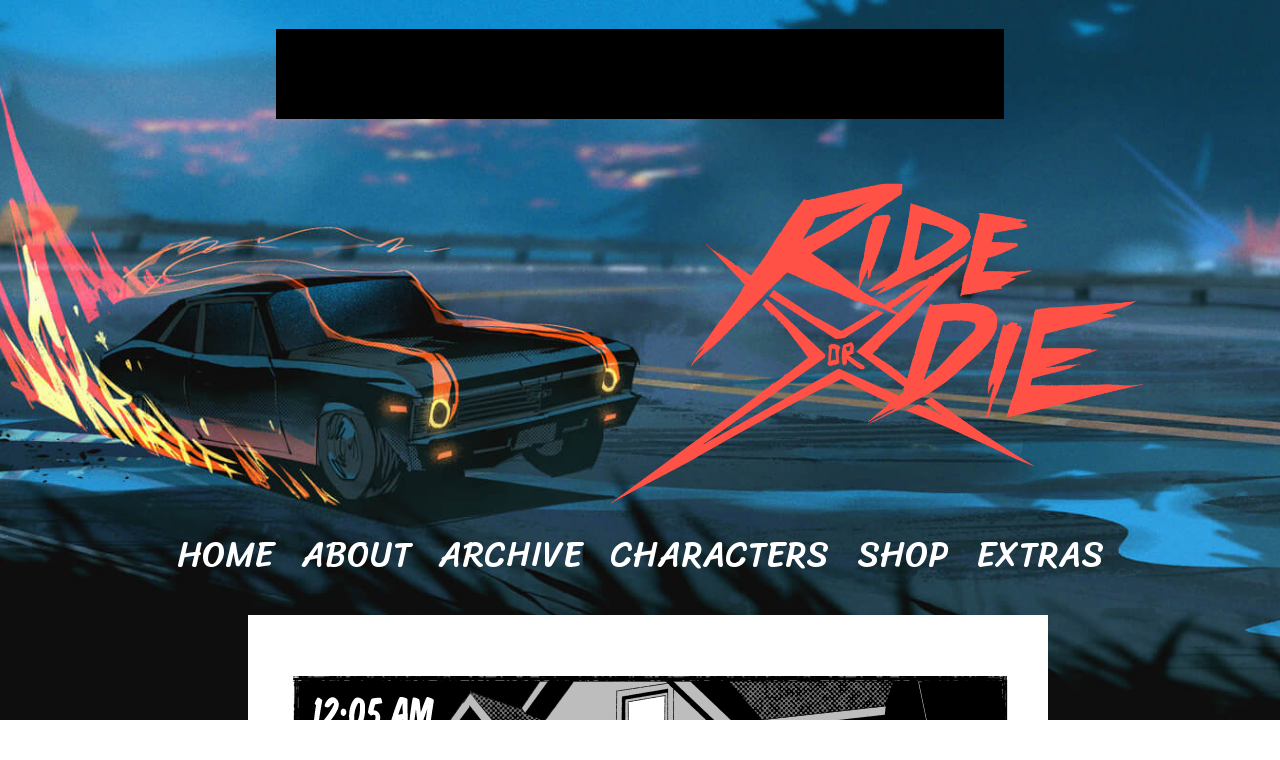

--- FILE ---
content_type: text/html; charset=UTF-8
request_url: https://www.rideordiecomic.com/comic/midnight-snack-001
body_size: 7720
content:
<!DOCTYPE html>
<html>
<head>

<link href="https://www.rideordiecomic.com/comiccontrol/defaultstyles.css" rel="stylesheet" type="text/css" />
<link rel="shortcut icon" href="https://www.rideordiecomic.com/favicon.ico" type="image/x-icon" />
<meta http-equiv="Content-Type" content="text/html; charset=utf-8" />
<link rel="shortcut icon" href="https://www.rideordiecomic.com/favicon.ico" type="image/x-icon">
<link rel="icon" href="https://www.rideordiecomic.com/favicon.ico" type="image/x-icon">
<link href="https://www.rideordiecomic.com/.css?v=2" type="text/css" rel="stylesheet" />
    <link rel="stylesheet" href="https://cdn.hiveworkscomics.com/jumpbar.css">
	<link href="https://www.rideordiecomic.com/templates/main/rideordie.css?v=2" type="text/css" rel="stylesheet" />
<link rel="stylesheet" href="https://cdnjs.cloudflare.com/ajax/libs/font-awesome/6.7.1/css/all.min.css" integrity="sha512-5Hs3dF2AEPkpNAR7UiOHba+lRSJNeM2ECkwxUIxC1Q/FLycGTbNapWXB4tP889k5T5Ju8fs4b1P5z/iB4nMfSQ==" crossorigin="anonymous" referrerpolicy="no-referrer" />


<title>Ride or Die - Midnight Snack 001</title>
<script src="https://ajax.googleapis.com/ajax/libs/jquery/3.2.1/jquery.min.js"></script>
<script src="https://ajax.googleapis.com/ajax/libs/hammerjs/2.0.8/hammer.min.js"></script>
<meta name="viewport" content="width=device-width, initial-scale=1.0">
<meta name="description" content="After finding a car once owned by his mother, Lucky and his childhood-crush Vick are launched into the world of street racing in an effort to learn more about her. But what they don't know is something's lurking under the hood of the car, something fueled by revenge...and gasoline. It’s Christine meets Ghost Rider meets Fast and Furious but gayer!" /><meta name="twitter:title" content="Ride or Die" /><meta name="twitter:description" content="After finding a car once owned by his mother, Lucky and his childhood-crush Vick are launched into the world of street racing in an effort to learn more about her. But what they don't know is something's lurking under the hood of the car, something fueled by revenge...and gasoline. It’s Christine meets Ghost Rider meets Fast and Furious but gayer!" />
<meta name="twitter:card" content="summary" />
<meta name="twitter:site" content="@temp" />
<script type='application/ld+json'>
{
"@context": "http://www.schema.org",
"@type": "ComicStory",
"name": "Ride or Die",
"url": "https://www.rideordiecomic.com/",
"author":"Marsoid",
"publisher": "Hiveworks Comics",
"about":"After finding a car once owned by his mother, Lucky and his childhood-crush Vick are launched into the world of street racing in an effort to learn more about her. But what they don't know is something's lurking under the hood of the car, something fueled by revenge...and gasoline. It’s Christine meets Ghost Rider meets Fast and Furious but gayer!"
}
</script>
<script src="https://hb.vntsm.com/v3/live/ad-manager.min.js" type="text/javascript" data-site-id="60e811623d685a61812c353b" data-mode="scan" async onerror="javascript:runFallback();"></script>
		
	<script src="https://cdn.thehiveworks.com/js/fallback.js?v=260120">"></script>
</head>
<body>    
    <div id="main-wrap">
        <div id="top-space"></div>
        <header id="header">
            <a href="/" id="logo"><img src="/templates/main/images/RODlogoV2.png" alt="Ride or Die"></a>						 <div id="menu-click">Menu</div>    <nav id="menu"><a href="/">Home</a><a href="/about">About</a><a href="/comic/archive">Archive</a><a href="/characters">Characters</a><a href="https://www.crwnstudios.com/collections/marsoid" target="_blank">Shop</a><a href="/extras">Extras</a></nav>
        </header>
        <div id="middle">
            <div id="middle-left"><div id="comic-space"></div></div>
            <div id="middle-right">
                <a href="https://www.patreon.com/marsoid" target="_blank"><i class="fab fa-patreon"></i></a>
                <a href="https://www.marsoid.net/shop.html" target="_blank"><i class="fas fa-shopping-cart"></i></a>
                <a href="https://bsky.app/profile/marsoid.bsky.social" target="_blank"><i class="fa-brands fa-bluesky"></i></a>
                <a href="https://www.instagram.com/marsoids/" target="_blank"><i class="fab fa-instagram"></i></a>
                <a href="https://open.spotify.com/playlist/7kgWVtqjgZI2jI2NUJfO2J?si=33d226bd4d6e459d" target="_blank"><i class="fab fa-spotify"></i></a>
                <a href="/comic/rss" target="_blank"><i class="fas fa-rss"></i></a>
            </div>
            <div id="middle-mid"><div id="cc-comicbody"><a href="https://www.rideordiecomic.com/comic/midnight-snack-002"><img title="Midnight Snack 001" src="https://www.rideordiecomic.com/comics/1639414265-001.png" id="cc-comic" /></a></div><nav class="cc-nav" role="navigation"><a class="cc-first" title="First" rel="first" href="https://www.rideordiecomic.com/comic/000"><img src="/images/first.png" alt="First"></a><a class="cc-prev" rel="prev" title="Previous" href="https://www.rideordiecomic.com/comic/midnight-snack-cover"><img src="/images/prev.png" alt="Previous"></a><a class="cc-next" rel="next" title="Next" href="https://www.rideordiecomic.com/comic/midnight-snack-002"><img src="/images/next.png" alt="Next"></a><a class="cc-last" rel="last" title="Last" href="https://www.rideordiecomic.com/comic/happy-holidays"><img src="/images/last.png" alt="Latest"></a></nav></div>
        </div>
        <div id="hw-jumpbar"></div>
        <script src="https://cdn.hiveworkscomics.com/jumpbar.js"></script>
        <div id="bottom">
            <div id="bottom-mid">
			<div class="cc-newsarea"><div class="cc-newsheader">Midnight Snack 001</div><div class="cc-publishtime">Posted December 13, 2021 at 10:00 am</div><div class="cc-newsbody"></div></div>			
			<div id="comment-space"></div>
			
				<div class="cc-commentheader">Comments</div><div class="cc-commentbody">						
						<script async src="https://talk.hyvor.com/embed/embed.js" type="module"></script>
						<hyvor-talk-comments website-id="9218" page-id="comic-54"></hyvor-talk-comments>
					</div>			</div>
            <div id="bottom-left">
                <div id="middle-space"></div>
            </div>
            <div id="bottom-right">
                <div id="bottom-space"><div class="vm-placement" data-id="60e8118cd60f4b219a9e9222"></div></div>
                <a href="https://www.hiveworkscomics.com/" id="hiveworks"><img src="/images/hiveworks.png" alt="Hiveworks Comics"></a>
				
				
				
				
				
				</div>
        </div>
        <footer id="footer"><a href="https://www.hiveworkscomics.com/">HIVEWORKS COMICS</a> <a href="https://www.hiveworkscomics.com/privacy-policy">PRIVACY POLICY</a></footer>
    </div>
    <script>
    <!-- Menu Toggle -->
	$('#menu-click').on('click', function () {
		$('#menu').slideToggle();
	});
	$(window).resize(function () {
		if($(window).width() > 600) { $('#menu').show(); }
		else { $('#menu').hide(); }
	})
	
	<!-- Ad Insertion to Earn Artists Monies -->
	var $width = $(window).width();
	if($width > 770){
		$('#top-space').append('<div class="vm-placement" data-id="60e811823d685a61812c353d"></div>');
	}else{
		$('#top-space').append('<div class="vm-placement" data-id="60e811ac3d685a61812c3541"></div>');
	}
	if($width > 950){
		$('#middle-space').append('<div class="vm-placement" data-id="60e811973d685a61812c353f"></div>');
		$('#comic-space').append('<div class="vm-placement" data-id="64c22e6ebab7e94502ecf8ac"></div>');
	}else{
		$('#middle-space').append('<div class="vm-placement" data-id="64c22e81d6e9690fd400dfe1"></div>');
		$('#comment-space').append('<div class="vm-placement" data-id="64c22eb2bab7e94502ecf8c8"></div>');
	}
    </script>
</body>
</html>


--- FILE ---
content_type: text/html; charset=UTF-8
request_url: https://www.rideordiecomic.com/.css?v=2
body_size: 8201
content:
<!DOCTYPE html>
<html>
<head>

<link href="https://www.rideordiecomic.com/comiccontrol/defaultstyles.css" rel="stylesheet" type="text/css" />
<link rel="shortcut icon" href="https://www.rideordiecomic.com/favicon.ico" type="image/x-icon" />
<meta http-equiv="Content-Type" content="text/html; charset=utf-8" />
<link rel="shortcut icon" href="https://www.rideordiecomic.com/favicon.ico" type="image/x-icon">
<link rel="icon" href="https://www.rideordiecomic.com/favicon.ico" type="image/x-icon">
<link href="https://www.rideordiecomic.com/.css?v=2" type="text/css" rel="stylesheet" />
    <link rel="stylesheet" href="https://cdn.hiveworkscomics.com/jumpbar.css">
	<link href="https://www.rideordiecomic.com/templates/main/rideordie.css?v=2" type="text/css" rel="stylesheet" />
<link rel="stylesheet" href="https://cdnjs.cloudflare.com/ajax/libs/font-awesome/6.7.1/css/all.min.css" integrity="sha512-5Hs3dF2AEPkpNAR7UiOHba+lRSJNeM2ECkwxUIxC1Q/FLycGTbNapWXB4tP889k5T5Ju8fs4b1P5z/iB4nMfSQ==" crossorigin="anonymous" referrerpolicy="no-referrer" />


<title>Ride or Die - </title>
<script src="https://ajax.googleapis.com/ajax/libs/jquery/3.2.1/jquery.min.js"></script>
<script src="https://ajax.googleapis.com/ajax/libs/hammerjs/2.0.8/hammer.min.js"></script>
<meta name="viewport" content="width=device-width, initial-scale=1.0">
<meta name="description" content="After finding a car once owned by his mother, Lucky and his childhood-crush Vick are launched into the world of street racing in an effort to learn more about her. But what they don't know is something's lurking under the hood of the car, something fueled by revenge...and gasoline. It’s Christine meets Ghost Rider meets Fast and Furious but gayer!" /><meta name="twitter:title" content="Ride or Die" /><meta name="twitter:description" content="After finding a car once owned by his mother, Lucky and his childhood-crush Vick are launched into the world of street racing in an effort to learn more about her. But what they don't know is something's lurking under the hood of the car, something fueled by revenge...and gasoline. It’s Christine meets Ghost Rider meets Fast and Furious but gayer!" />
<meta name="twitter:card" content="summary" />
<meta name="twitter:site" content="@temp" />
<script type='application/ld+json'>
{
"@context": "http://www.schema.org",
"@type": "ComicStory",
"name": "Ride or Die",
"url": "https://www.rideordiecomic.com/",
"author":"Marsoid",
"publisher": "Hiveworks Comics",
"about":"After finding a car once owned by his mother, Lucky and his childhood-crush Vick are launched into the world of street racing in an effort to learn more about her. But what they don't know is something's lurking under the hood of the car, something fueled by revenge...and gasoline. It’s Christine meets Ghost Rider meets Fast and Furious but gayer!"
}
</script>
<script src="https://hb.vntsm.com/v3/live/ad-manager.min.js" type="text/javascript" data-site-id="60e811623d685a61812c353b" data-mode="scan" async onerror="javascript:runFallback();"></script>
		
	<script src="https://cdn.thehiveworks.com/js/fallback.js?v=260120">"></script>
</head>
<body>    
    <div id="main-wrap">
        <div id="top-space"></div>
        <header id="header">
            <a href="/" id="logo"><img src="/templates/main/images/RODlogoV2.png" alt="Ride or Die"></a>						 <div id="menu-click">Menu</div>    <nav id="menu"><a href="/">Home</a><a href="/about">About</a><a href="/comic/archive">Archive</a><a href="/characters">Characters</a><a href="https://www.crwnstudios.com/collections/marsoid" target="_blank">Shop</a><a href="/extras">Extras</a></nav>
        </header>
        <div id="middle">
            <div id="middle-left"><div id="comic-space"></div></div>
            <div id="middle-right">
                <a href="https://www.patreon.com/marsoid" target="_blank"><i class="fab fa-patreon"></i></a>
                <a href="https://www.marsoid.net/shop.html" target="_blank"><i class="fas fa-shopping-cart"></i></a>
                <a href="https://bsky.app/profile/marsoid.bsky.social" target="_blank"><i class="fa-brands fa-bluesky"></i></a>
                <a href="https://www.instagram.com/marsoids/" target="_blank"><i class="fab fa-instagram"></i></a>
                <a href="https://open.spotify.com/playlist/7kgWVtqjgZI2jI2NUJfO2J?si=33d226bd4d6e459d" target="_blank"><i class="fab fa-spotify"></i></a>
                <a href="/comic/rss" target="_blank"><i class="fas fa-rss"></i></a>
            </div>
            <div id="middle-mid"><div id="cc-comicbody"><img title="Happy Holidays!" src="https://www.rideordiecomic.com/comics/1766436156-December sketches 25.png" id="cc-comic" /></div><nav class="cc-nav" role="navigation"><a class="cc-first" title="First" rel="first" href="https://www.rideordiecomic.com/comic/000"><img src="/images/first.png" alt="First"></a><a class="cc-prev" rel="prev" title="Previous" href="https://www.rideordiecomic.com/comic/383"><img src="/images/prev.png" alt="Previous"></a><div class="cc-next-dis" title="Next"><img src="/images/next.png" alt="Next"></div><div class="cc-last-dis" title="Last"><img src="/images/last.png" alt="Latest"></div></nav></div>
        </div>
        <div id="hw-jumpbar"></div>
        <script src="https://cdn.hiveworkscomics.com/jumpbar.js"></script>
        <div id="bottom">
            <div id="bottom-mid">
			<div class="cc-newsarea"><div class="cc-newsheader">Happy Holidays!</div><div class="cc-publishtime">Posted December 23, 2025 at 10:00 am</div><div class="cc-newsbody"><p>Inspired by <a href="https://www.instagram.com/reel/DSBmQkwEVME/?igsh=NTNvNTZxazlleDE3" target="_blank"><b>this IG reel&nbsp;</b></a></p><p>HAPPY HOLIDAYS GUYS!! Hope everyone has a good break 🙏🏾🎅🏾</p><p>Ride or Die will return with chapter 7 early 2026! KEEP A LOOK OUT!! And consider following on <a href="Https://patreon.com/marsoid" target="_blank"><b>Patreon</b></a> (with Discord access!), <a href="https://bsky.app/profile/did:plc:xfcb662ujtpfl2a73bkehqjy" target="_blank"><b>Bluesky</b></a>, <a href="https://www.instagram.com/marsoid" target="_blank"><b>Instagram</b></a>, and my <a href="https://marsoid.net/blog/" target="_blank"><b>newsletter</b></a>! thanks yall!!</p><p><img src="/uploads/1766436596-IMG_1003.png" style="width: 640px;"><br></p></div></div>			
			<div id="comment-space"></div>
			
				<div class="cc-commentheader">Comments</div><div class="cc-commentbody">						
						<script async src="https://talk.hyvor.com/embed/embed.js" type="module"></script>
						<hyvor-talk-comments website-id="9218" page-id="comic-442"></hyvor-talk-comments>
					</div>			</div>
            <div id="bottom-left">
                <div id="middle-space"></div>
            </div>
            <div id="bottom-right">
                <div id="bottom-space"><div class="vm-placement" data-id="60e8118cd60f4b219a9e9222"></div></div>
                <a href="https://www.hiveworkscomics.com/" id="hiveworks"><img src="/images/hiveworks.png" alt="Hiveworks Comics"></a>
				
				
				
				
				
				</div>
        </div>
        <footer id="footer"><a href="https://www.hiveworkscomics.com/">HIVEWORKS COMICS</a> <a href="https://www.hiveworkscomics.com/privacy-policy">PRIVACY POLICY</a></footer>
    </div>
    <script>
    <!-- Menu Toggle -->
	$('#menu-click').on('click', function () {
		$('#menu').slideToggle();
	});
	$(window).resize(function () {
		if($(window).width() > 600) { $('#menu').show(); }
		else { $('#menu').hide(); }
	})
	
	<!-- Ad Insertion to Earn Artists Monies -->
	var $width = $(window).width();
	if($width > 770){
		$('#top-space').append('<div class="vm-placement" data-id="60e811823d685a61812c353d"></div>');
	}else{
		$('#top-space').append('<div class="vm-placement" data-id="60e811ac3d685a61812c3541"></div>');
	}
	if($width > 950){
		$('#middle-space').append('<div class="vm-placement" data-id="60e811973d685a61812c353f"></div>');
		$('#comic-space').append('<div class="vm-placement" data-id="64c22e6ebab7e94502ecf8ac"></div>');
	}else{
		$('#middle-space').append('<div class="vm-placement" data-id="64c22e81d6e9690fd400dfe1"></div>');
		$('#comment-space').append('<div class="vm-placement" data-id="64c22eb2bab7e94502ecf8c8"></div>');
	}
    </script>
</body>
</html>


--- FILE ---
content_type: text/css
request_url: https://www.rideordiecomic.com/templates/main/rideordie.css?v=2
body_size: 1832
content:

@import url('https://fonts.googleapis.com/css2?family=Open+Sans:ital,wght@0,300..800;1,300..800&family=Sriracha&display=swap');


body,html{
    margin:0;
    padding:0;
}
body{
    font-family:'Open Sans',sans-serif;
    color:#fff;
    line-height:1.7em;
}
img{
    max-width:100%;
}
a{
    color:#fff;
}
a:hover{
    color:#32B7F7;
	text-decoration: none;
}

#menu-click { display: none; font-family: "Sriracha", serif; font-size: 35px; }
#menu{
	margin: 310px auto 0;
	font-family: "Sriracha", serif;
	font-size: 35px;
	text-align: center;
	clear: both;
	text-transform: uppercase;
}
#menu a, #footer a{
    text-decoration:none;
    padding:8px 12px;
    display:inline-block;
    border:2px solid transparent;
    line-height:1.2em;
}
#menu a:hover, #footer a:hover{
    color: #32B7F7;
    transition:all 300ms ease;
}
#header{
    max-width:1140px;
    width:100%;
    margin: 0 auto;
    padding:30px 20px 0;
    min-height:230px;
    box-sizing:border-box;
    align-items:center;
}
#logo{
    display:block;
    float:right;
	max-width: 600px;
}
#top-space{
    width:728px;
    height:90px;
    background:#000;
    margin:10px auto 20px auto;
}
#main-wrap{
    background:url('images/bg2.jpg') no-repeat #0e0e0e;
    background-position:50% 0;
    background-size:1900px;
    min-height:1421px;
    width:100%;
    position:relative;
    padding-top:19px;
}
#middle{
    max-width:100%;
    padding:30px 0px 30px 0px;
    box-sizing:border-box;
    margin: 0 auto;
    display:flex;
    justify-content:center;
    align-items:center;
    width:100%;
}
#middle-left{
    order:0;
}
#middle-mid{
    width:fit-content;
    max-width:900px;
    order:1;
	flex-grow: 1;
}
#middle-right{
    order:2;
    font-size:3.5em;
    text-align:center;
	padding: 0 0 0 50px;
}
#middle-right a{
    display:block;
    padding:20px 0;
}
#middle-right a:hover { color: #32B7F7; }

#middle-right,#middle-left{
    width:160px;
    flex-grow:0;
    flex-shrink:0;
    padding:20px;
}
#middle-left { width: 160px; margin-right: 1em; }
#hiveworks{
    display:block;
    margin:0 auto;
    margin-top:20px;
    max-width:160px;
}
.cc-nav{
    display:flex;
    padding:30px;
	max-width: 700px;
	margin: 0 auto;
}
.cc-nav div{
    opacity:.5;
}
#hw-jumpbar{
    background:#212425;
    max-width:693px;
    margin:0 auto;
    line-height:1em;
}
.hw-jump-discover,.hw-jump-mid{
  background:#080b0b;
}
.hw-jump-title{
  background: #181b1c;
}.hw-jump-desc-wrap{
  background:#080b0b;
}
.hw-jump-down{
  border-top:20px solid #080b0b;
}

#cc-comicbody { text-align: center; }
#bottom{
   max-width:1200px;
   margin: 0 auto;
   box-sizing:border-box;
   padding:50px 30px;
   display:flex;
}
#left-space{
    width:160px;
    height:600px;
    background:#000;
}
#bottom-left{
    width:160px;
    flex-grow:0;
    flex-shrink:0;
    margin-right:30px;
    order:0;
}
#bottom-mid{
    width:100%;
    order:1;
}
#bottom-right{
    width:300px;
    flex-grow:0;
    flex-shrink:0;
    margin-left:30px;
    order:2;
}
#bottom-space{
    width:300px;
    min-height:250px;
    background:#000;
}
.cc-newsheader{
    font-size:2em;
}
.cc-publishtime{
    font-size:.8em;
    margin-top:10px;
    font-style:italic;
}
.cc-commentlink { padding: 1em 0; font-size: 22px; }
.cc-commentheader { padding: 1em 0; }
#footer{
    padding:10px;
    text-align:center;
    width:100%;
    box-sizing:border-box;
    top:0;
}
#text-area{
    padding:30px;
    background:rgba(0,0,0,.6);
    color:#fff;
	max-width: 900px;
}
.cast-box{
    display:flex;
    padding-bottom:30px;
}
.cast-left{
    width:180px;
    flex-shrink:0;
    flex-grow:0;
    margin-right:30px;
}
.cast-right p:first-child{
    margin-top:0;
}

/** ARCHIVE **/

#text-area.comic-archive {
	display: flex;
	flex-direction: column;
}

#text-area.comic-archive h2 {
	margin: revert;
}

.dropdown-archive {
	padding-bottom: 8px;
}

.cc-storyline-contain {
	margin: 0;
	position: relative;
}

.cc-storyline-contain, .cc-storyline-contain a {
	color: #000;
}

.cc-storyline-contain:hover {
	cursor: pointer;
}

.cc-storyline-text {
	margin: 0 0 8px 0;
	background-color: #32B7F7;
	display: flex;
	flex-direction: row;
	align-items: center;
	width: 100%;
	position: relative;
	justify-content: space-between;
	padding: 8px 24px;
	box-sizing: border-box;
}
.cc-storyline-text:hover { background: #ff5146; transition:all 300ms ease;}

.cc-storyline-header {
	font-size: 17px;
	border-bottom: none;
	padding: 0;
	line-height: normal;
	align-items: center;
	display: flex;
	flex-direction: row;
}

.cc-storyline-header a {
	text-decoration: none;
}

.cc-storyline-caption {
	display: flex;
	flex-direction: row;
	align-items: center;
}

.cc-storyline-text:after {
	content: url('images/expand.svg');
	display: flex;
	align-items: center;
	text-align: right;
}

.cc-storyline-thumbwrapper {
	justify-content: left;
	max-width: 880px;
	margin: 0 auto;
	display: none;
	justify-content: flex-start;
}

.cc-storyline-thumbwrapper {

}

.cc-storyline-pagethumb {
  margin: 28px 8px 0px 0;
}

.cc-gallery a img, .cc-storyline-pagethumb a img {
	border: 1px solid #000;
}


@media screen and (max-width:1150px){
    #header{
        padding:20px;
        height:auto;
    }
    #logo{
        margin: 0 auto;
        max-width:500px;
    }
	#menu { margin: 20px auto 0; font-size: 30px; }
    #middle{
        padding:0px;
    }
}
@media screen and (max-width:950px){
	
	#menu { font-size: 25px; }
    #bottom-left{
        display:none;
    }
}
@media screen and (max-width:850px){
    #header{
        display:block;
        min-height:0;
        height:auto;
    }
    #logo{
        display:block;
        float:none;
        max-width:280px;
        margin: 0 auto;
    }
}
@media screen and (max-width:770px){
    #header-right{
        width:300px;
    }
    #top-space{
        width:300px;
        height:50px;
    }
    #middle-left{
        display:none;
    }
    #middle{
        flex-wrap:wrap;
    }
    #middle-right{
        width:100%;
        margin:0;
        padding:0 20px 20px 20px;
        display:flex;
        justify-content:space-evenly;
    }
    #right-space{
        display:none;
    }
    #bottom{
        flex-wrap:wrap;
        padding:20px;
    }
    #bottom-right{
        margin: 0 auto;
    }
    #bottom-left{
		display: block;
        margin:0 auto 40px;
		width: auto;
    }
    .cc-nav{
        padding:20px;
    }
}
@media screen and (max-width:600px){
	    #menu{
       display:none; 
       position:relative;
	   margin-top: 0;
	   background: #0e0e0e;
	   font-size: 22px;
    }
    #menu a{
        display:block;
		height: auto;
    }
    #menu-click{
		display: block;
        background:#0e0e0e;
        padding:10px;
        text-align:center;
        cursor:pointer;
    }
	
    #middle-right{
        font-size:3em;
    }
    .cast-box{
        display:block;
    }
    .cast-left{
        margin:0 auto;
    }
    .cast-right{
        margin-top:30px;
    }
}
@media screen and (max-width:420px){

    #main-wrap{
        padding:20px 0;
    }
    #top-space{
        margin: 0 auto;
    }
    #middle-right{
        font-size:2em;
    }
}